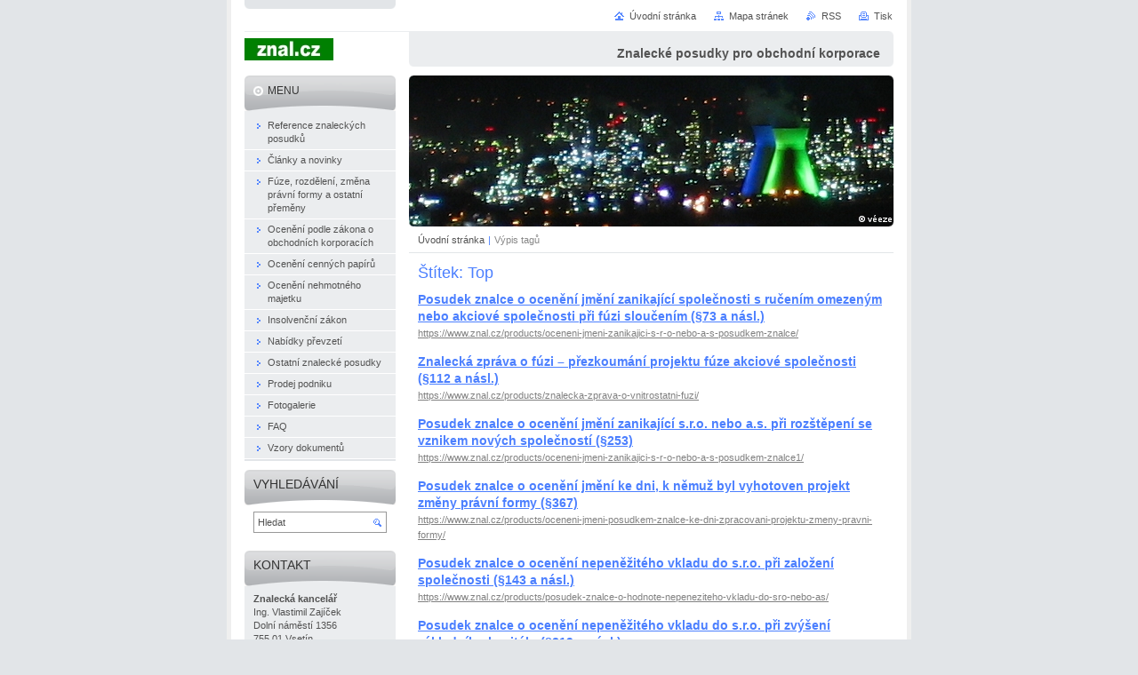

--- FILE ---
content_type: text/html; charset=UTF-8
request_url: https://www.znal.cz/tags/Top/
body_size: 8712
content:
<!--[if lte IE 9]><!DOCTYPE HTML PUBLIC "-//W3C//DTD HTML 4.01 Transitional//EN" "https://www.w3.org/TR/html4/loose.dtd"><![endif]-->
<!DOCTYPE html>

<!--[if IE]><html class="ie" lang="cs"><![endif]-->
<!--[if gt IE 9]><!--> 
<html lang="cs">
<!--<![endif]-->
<head>
	<!--[if lte IE 9]><meta http-equiv="X-UA-Compatible" content="IE=EmulateIE7"><![endif]-->
	<base href="https://www.znal.cz/">
  <meta charset="utf-8">
  <meta name="description" content="">
  <meta name="keywords" content="">
  <meta name="generator" content="Webnode">
  <meta name="apple-mobile-web-app-capable" content="yes">
  <meta name="apple-mobile-web-app-status-bar-style" content="black">
  <meta name="format-detection" content="telephone=no">
    <link rel="icon" type="image/svg+xml" href="/favicon.svg" sizes="any">  <link rel="icon" type="image/svg+xml" href="/favicon16.svg" sizes="16x16">  <link rel="icon" href="/favicon.ico"><link rel="canonical" href="https://www.znal.cz/tags/Top/">
<script type="text/javascript">(function(i,s,o,g,r,a,m){i['GoogleAnalyticsObject']=r;i[r]=i[r]||function(){
			(i[r].q=i[r].q||[]).push(arguments)},i[r].l=1*new Date();a=s.createElement(o),
			m=s.getElementsByTagName(o)[0];a.async=1;a.src=g;m.parentNode.insertBefore(a,m)
			})(window,document,'script','//www.google-analytics.com/analytics.js','ga');ga('create', 'UA-797705-6', 'auto',{"name":"wnd_header"});ga('wnd_header.set', 'dimension1', 'W1');ga('wnd_header.set', 'anonymizeIp', true);ga('wnd_header.send', 'pageview');var pageTrackerAllTrackEvent=function(category,action,opt_label,opt_value){ga('send', 'event', category, action, opt_label, opt_value)};</script>
  <link rel="alternate" type="application/rss+xml" href="https://znal.cz/rss/all.xml" title="Všechny články">
<!--[if lte IE 9]><style type="text/css">.cke_skin_webnode iframe {vertical-align: baseline !important;}</style><![endif]-->
	<title>Štítek: Top :: Znal</title>
	<meta name="robots" content="index, follow">
	<meta name="googlebot" content="index, follow">
	<script type="text/javascript" src="https://d11bh4d8fhuq47.cloudfront.net/_system/skins/v10/50000029/js/functions.js"></script>
	<link rel="stylesheet" type="text/css" href="https://d11bh4d8fhuq47.cloudfront.net/_system/skins/v10/50000029/css/style.css" media="screen,projection,handheld,tv">
	<link rel="stylesheet" type="text/css" href="https://d11bh4d8fhuq47.cloudfront.net/_system/skins/v10/50000029/css/print.css" media="print">
	<!--[if gte IE 5]>
	<link rel="stylesheet" type="text/css" href="https://d11bh4d8fhuq47.cloudfront.net/_system/skins/v10/50000029/css/style-ie.css" media="screen,projection,handheld,tv">
	<![endif]-->

				<script type="text/javascript">
				/* <![CDATA[ */
					
					if (typeof(RS_CFG) == 'undefined') RS_CFG = new Array();
					RS_CFG['staticServers'] = new Array('https://d11bh4d8fhuq47.cloudfront.net/');
					RS_CFG['skinServers'] = new Array('https://d11bh4d8fhuq47.cloudfront.net/');
					RS_CFG['filesPath'] = 'https://www.znal.cz/_files/';
					RS_CFG['filesAWSS3Path'] = 'https://882136e6f8.cbaul-cdnwnd.com/d4154a6781b5066e2c389dcdd62caab8/';
					RS_CFG['lbClose'] = 'Zavřít';
					RS_CFG['skin'] = 'default';
					if (!RS_CFG['labels']) RS_CFG['labels'] = new Array();
					RS_CFG['systemName'] = 'Webnode';
						
					RS_CFG['responsiveLayout'] = 0;
					RS_CFG['mobileDevice'] = 0;
					RS_CFG['labels']['copyPasteSource'] = 'Více zde:';
					
				/* ]]> */
				</script><style type="text/css">/* <![CDATA[ */#b61d2i4c1k5ha {position: absolute;font-size: 13px !important;font-family: "Arial", helvetica, sans-serif !important;white-space: nowrap;z-index: 2147483647;-webkit-user-select: none;-khtml-user-select: none;-moz-user-select: none;-o-user-select: none;user-select: none;}#i56i3g42t3 {position: relative;top: -14px;}* html #i56i3g42t3 { top: -11px; }#i56i3g42t3 a { text-decoration: none !important; }#i56i3g42t3 a:hover { text-decoration: underline !important; }#j0k6i089 {z-index: 2147483647;display: inline-block !important;font-size: 16px;padding: 7px 59px 9px 59px;background: transparent url(https://d11bh4d8fhuq47.cloudfront.net/img/footer/footerButtonWebnodeHover.png?ph=882136e6f8) top left no-repeat;height: 18px;cursor: pointer;}* html #j0k6i089 { height: 36px; }#j0k6i089:hover { background: url(https://d11bh4d8fhuq47.cloudfront.net/img/footer/footerButtonWebnode.png?ph=882136e6f8) top left no-repeat; }#jddbg2bg1k1jli { display: none; }#gt0osldec {z-index: 3000;text-align: left !important;position: absolute;height: 88px;font-size: 13px !important;color: #ffffff !important;font-family: "Arial", helvetica, sans-serif !important;overflow: hidden;cursor: pointer;}#gt0osldec a {color: #ffffff !important;}#c244c4j08ed6l9h {color: #36322D !important;text-decoration: none !important;font-weight: bold !important;float: right;height: 31px;position: absolute;top: 19px;right: 15px;cursor: pointer;}#je4913f23syca { float: right; padding-right: 27px; display: block; line-height: 31px; height: 31px; background: url(https://d11bh4d8fhuq47.cloudfront.net/img/footer/footerButton.png?ph=882136e6f8) top right no-repeat; white-space: nowrap; }#fdbe5hc418e9ei { position: relative; left: 1px; float: left; display: block; width: 15px; height: 31px; background: url(https://d11bh4d8fhuq47.cloudfront.net/img/footer/footerButton.png?ph=882136e6f8) top left no-repeat; }#c244c4j08ed6l9h:hover { color: #36322D !important; text-decoration: none !important; }#c244c4j08ed6l9h:hover #je4913f23syca { background: url(https://d11bh4d8fhuq47.cloudfront.net/img/footer/footerButtonHover.png?ph=882136e6f8) top right no-repeat; }#c244c4j08ed6l9h:hover #fdbe5hc418e9ei { background: url(https://d11bh4d8fhuq47.cloudfront.net/img/footer/footerButtonHover.png?ph=882136e6f8) top left no-repeat; }#d1h61bf1i3i {padding-right: 11px;padding-right: 11px;float: right;height: 60px;padding-top: 18px;background: url(https://d11bh4d8fhuq47.cloudfront.net/img/footer/footerBubble.png?ph=882136e6f8) top right no-repeat;}#hqk1in51195e8c {float: left;width: 18px;height: 78px;background: url(https://d11bh4d8fhuq47.cloudfront.net/img/footer/footerBubble.png?ph=882136e6f8) top left no-repeat;}* html #j0k6i089 { filter: progid:DXImageTransform.Microsoft.AlphaImageLoader(src='https://d11bh4d8fhuq47.cloudfront.net/img/footer/footerButtonWebnode.png?ph=882136e6f8'); background: transparent; }* html #j0k6i089:hover { filter: progid:DXImageTransform.Microsoft.AlphaImageLoader(src='https://d11bh4d8fhuq47.cloudfront.net/img/footer/footerButtonWebnodeHover.png?ph=882136e6f8'); background: transparent; }* html #d1h61bf1i3i { height: 78px; background-image: url(https://d11bh4d8fhuq47.cloudfront.net/img/footer/footerBubbleIE6.png?ph=882136e6f8);  }* html #hqk1in51195e8c { background-image: url(https://d11bh4d8fhuq47.cloudfront.net/img/footer/footerBubbleIE6.png?ph=882136e6f8);  }* html #je4913f23syca { background-image: url(https://d11bh4d8fhuq47.cloudfront.net/img/footer/footerButtonIE6.png?ph=882136e6f8); }* html #fdbe5hc418e9ei { background-image: url(https://d11bh4d8fhuq47.cloudfront.net/img/footer/footerButtonIE6.png?ph=882136e6f8); }* html #c244c4j08ed6l9h:hover #rbcGrSigTryButtonRight { background-image: url(https://d11bh4d8fhuq47.cloudfront.net/img/footer/footerButtonHoverIE6.png?ph=882136e6f8);  }* html #c244c4j08ed6l9h:hover #rbcGrSigTryButtonLeft { background-image: url(https://d11bh4d8fhuq47.cloudfront.net/img/footer/footerButtonHoverIE6.png?ph=882136e6f8);  }/* ]]> */</style><script type="text/javascript" src="https://d11bh4d8fhuq47.cloudfront.net/_system/client/js/compressed/frontend.package.1-3-108.js?ph=882136e6f8"></script><style type="text/css"></style></head>

<body>
	<!-- PAGE -->
	<div id="page">

		<div id="wrapper">

			<!-- HEADER -->
			<div id="header">
				<div id="logo"><a href="home/" class="image" title="Přejít na úvodní stránku."><span id="rbcSystemIdentifierLogo"><img src="https://882136e6f8.cbaul-cdnwnd.com/d4154a6781b5066e2c389dcdd62caab8/200000106-b770bb86bc/Logo 100x25.jpg"  width="100" height="25"  alt="Znal"></span></a></div>
				<h3 id="slogan"><span id="rbcCompanySlogan" class="rbcNoStyleSpan">Znalecké posudky pro obchodní korporace</span></h3>
			</div><!-- / id="header" -->
			<!-- / HEADER -->

			<hr class="hidden">

			<!-- MAIN ZONE -->
			<div id="main" class="floatRight">

				<!-- ILLUSTRATION -->
				<div id="illustration">
					<img src="https://882136e6f8.cbaul-cdnwnd.com/d4154a6781b5066e2c389dcdd62caab8/200000101-1f3ae20352/Titul.jpg?ph=882136e6f8" width="545" height="170" alt="">
					<span class="masque"><!-- masque --></span>
				</div><!-- / id="illustration" -->
				<!-- / ILLUSTRATION -->

				<hr class="hidden">

				<!-- NAVIGATOR -->
				<div id="pageNavigator" class="rbcContentBlock"><a class="navFirstPage" href="/home/">Úvodní stránka</a><span> | </span><span id="navCurrentPage">Výpis tagů</span><hr class="hidden"></div>				<!-- / NAVIGATOR -->

				<!-- CONTENT -->
				<div id="content">

					<!-- CENTER ZONE ~ MAIN -->
					<div id="mainZone" class="colA">

						<!-- TAGS -->						<div class="box tagSearch">							<div class="content list">								<h1><span>Štítek: Top</span></h1>										<div class="item">									<h2 class="title"><a href="https://www.znal.cz/products/oceneni-jmeni-zanikajici-s-r-o-nebo-a-s-posudkem-znalce/" rel="nofollow">Posudek znalce o ocenění jmění zanikající společnosti s ručením omezeným nebo akciové společnosti při fúzi sloučením (§73 a násl.)</a></h2>									<a class="uri" href="https://www.znal.cz/products/oceneni-jmeni-zanikajici-s-r-o-nebo-a-s-posudkem-znalce/" rel="nofollow">https://www.znal.cz/products/oceneni-jmeni-zanikajici-s-r-o-nebo-a-s-posudkem-znalce/</a>								</div><!-- / class="item" -->										<p class="hidden">&mdash;&mdash;&mdash;</p>										<div class="item">									<h2 class="title"><a href="https://www.znal.cz/products/znalecka-zprava-o-vnitrostatni-fuzi/" rel="nofollow">Znalecká zpráva o fúzi – přezkoumání projektu fúze akciové společnosti  (§112 a násl.)</a></h2>									<a class="uri" href="https://www.znal.cz/products/znalecka-zprava-o-vnitrostatni-fuzi/" rel="nofollow">https://www.znal.cz/products/znalecka-zprava-o-vnitrostatni-fuzi/</a>								</div><!-- / class="item" -->										<p class="hidden">&mdash;&mdash;&mdash;</p>										<div class="item">									<h2 class="title"><a href="https://www.znal.cz/products/oceneni-jmeni-zanikajici-s-r-o-nebo-a-s-posudkem-znalce1/" rel="nofollow">Posudek znalce o ocenění jmění zanikající s.r.o. nebo a.s. při rozštěpení se vznikem nových společností (§253)</a></h2>									<a class="uri" href="https://www.znal.cz/products/oceneni-jmeni-zanikajici-s-r-o-nebo-a-s-posudkem-znalce1/" rel="nofollow">https://www.znal.cz/products/oceneni-jmeni-zanikajici-s-r-o-nebo-a-s-posudkem-znalce1/</a>								</div><!-- / class="item" -->										<p class="hidden">&mdash;&mdash;&mdash;</p>										<div class="item">									<h2 class="title"><a href="https://www.znal.cz/products/oceneni-jmeni-posudkem-znalce-ke-dni-zpracovani-projektu-zmeny-pravni-formy/" rel="nofollow">Posudek znalce o ocenění jmění ke dni, k němuž byl vyhotoven projekt změny právní formy (§367)</a></h2>									<a class="uri" href="https://www.znal.cz/products/oceneni-jmeni-posudkem-znalce-ke-dni-zpracovani-projektu-zmeny-pravni-formy/" rel="nofollow">https://www.znal.cz/products/oceneni-jmeni-posudkem-znalce-ke-dni-zpracovani-projektu-zmeny-pravni-formy/</a>								</div><!-- / class="item" -->										<p class="hidden">&mdash;&mdash;&mdash;</p>										<div class="item">									<h2 class="title"><a href="https://www.znal.cz/products/posudek-znalce-o-hodnote-nepeneziteho-vkladu-do-sro-nebo-as/" rel="nofollow">Posudek znalce o ocenění nepeněžitého vkladu do s.r.o. při založení společnosti (§143 a násl.)</a></h2>									<a class="uri" href="https://www.znal.cz/products/posudek-znalce-o-hodnote-nepeneziteho-vkladu-do-sro-nebo-as/" rel="nofollow">https://www.znal.cz/products/posudek-znalce-o-hodnote-nepeneziteho-vkladu-do-sro-nebo-as/</a>								</div><!-- / class="item" -->										<p class="hidden">&mdash;&mdash;&mdash;</p>										<div class="item">									<h2 class="title"><a href="https://www.znal.cz/products/posudek-znalce-o-oceneni-nepeneziteho-vkladu-do-s-r-o-pri-zvyseni-zakladniho-kapitalu-%28%c2%a7219-a-nasl-%29/" rel="nofollow">Posudek znalce o ocenění nepeněžitého vkladu do s.r.o. při zvýšení základního kapitálu  (§219  a násl.)</a></h2>									<a class="uri" href="https://www.znal.cz/products/posudek-znalce-o-oceneni-nepeneziteho-vkladu-do-s-r-o-pri-zvyseni-zakladniho-kapitalu-%28%c2%a7219-a-nasl-%29/" rel="nofollow">https://www.znal.cz/products/posudek-znalce-o-oceneni-nepeneziteho-vkladu-do-s-r-o-pri-zvyseni-zakladniho-kapitalu-%28%c2%a7219-a-nasl-%29/</a>								</div><!-- / class="item" -->										<p class="hidden">&mdash;&mdash;&mdash;</p>										<div class="item">									<h2 class="title"><a href="https://www.znal.cz/products/posudek-znalce-o-oceneni-nepeneziteho-vkladu-do-a-s-pri-zalozeni-spolecnosti-%28%c2%a7251%29/" rel="nofollow">Posudek znalce o ocenění nepeněžitého vkladu do a.s. při založení společnosti (§251)</a></h2>									<a class="uri" href="https://www.znal.cz/products/posudek-znalce-o-oceneni-nepeneziteho-vkladu-do-a-s-pri-zalozeni-spolecnosti-%28%c2%a7251%29/" rel="nofollow">https://www.znal.cz/products/posudek-znalce-o-oceneni-nepeneziteho-vkladu-do-a-s-pri-zalozeni-spolecnosti-%28%c2%a7251%29/</a>								</div><!-- / class="item" -->										<p class="hidden">&mdash;&mdash;&mdash;</p>										<div class="item">									<h2 class="title"><a href="https://www.znal.cz/products/posudek-znalce-na-oceneni-majetku-podle-196a/" rel="nofollow">Posudek znalce o stanovení hodnoty nabývaného majetku podle §255</a></h2>									<a class="uri" href="https://www.znal.cz/products/posudek-znalce-na-oceneni-majetku-podle-196a/" rel="nofollow">https://www.znal.cz/products/posudek-znalce-na-oceneni-majetku-podle-196a/</a>								</div><!-- / class="item" -->										<p class="hidden">&mdash;&mdash;&mdash;</p>										<div class="item">									<h2 class="title"><a href="https://www.znal.cz/products/znalecky-posudek-o-vysi-vyporadaciho-podilu-61/" rel="nofollow">Znalecký posudek o výši vypořádacího podílu (§36)</a></h2>									<a class="uri" href="https://www.znal.cz/products/znalecky-posudek-o-vysi-vyporadaciho-podilu-61/" rel="nofollow">https://www.znal.cz/products/znalecky-posudek-o-vysi-vyporadaciho-podilu-61/</a>								</div><!-- / class="item" -->										<p class="hidden">&mdash;&mdash;&mdash;</p>										<div class="item">									<h2 class="title"><a href="https://www.znal.cz/products/znalecky-posudek-o-vysi-protiplneni-v-penezich-squeeze-out-183m/" rel="nofollow">Znalecký posudek o výši protiplnění v penězích – squeeze out (§376)</a></h2>									<a class="uri" href="https://www.znal.cz/products/znalecky-posudek-o-vysi-protiplneni-v-penezich-squeeze-out-183m/" rel="nofollow">https://www.znal.cz/products/znalecky-posudek-o-vysi-protiplneni-v-penezich-squeeze-out-183m/</a>								</div><!-- / class="item" -->										<!-- PAGING -->								<div class="pagination">									<p class="hidden">&mdash;&mdash;&mdash;</p>									
<div  class="paging">


<span  class="selected"><span class="pageText">1</span></span>
<span class="separator"><span class="separatorText">|</span></span>
<a href="https://www.znal.cz/tags/Top?taglistblock=10" rel="nofollow"><span class="pageText">2</span></a>
<a href="https://www.znal.cz/tags/Top?taglistblock=10" class="right" title="Přejít na následující stránku." rel="next nofollow"><span class="rightText">&gt;</span></a>
<a href="https://www.znal.cz/tags/Top?taglistblock=10" rel="nofollow" class="rightEnd" title="Přejít na poslední stránku."><span class="rightEndText">&gt;&gt;</span></a></div>								</div><!-- / class="pagination" -->								<!-- / PAGING -->							</div><!-- / class="content list" -->						</div><!-- / class="box tagSearch" -->						<!-- / TAGS -->						<hr class="hidden">		
					</div><!-- / id="mainZone" class="colA" -->
					<!-- / CENTER ZONE ~ MAIN -->

				</div><!-- / id="content" -->
				<!-- / CONTENT -->

			</div><!-- / id="main" class="floatRight" -->
			<!-- / MAIN ZONE -->

			<!-- SIDEBAR -->
			<div id="sidebar" class="colD floatLeft">





				<!-- MENU -->
				<div id="menu" class="box">
					<div class="content">

						<h2><span>Menu</span></h2>

		<ul class="menu">
	<li class="first"><a href="/reference/"><span>Reference znaleckých posudků</span></a></li>
	<li><a href="/clanky/"><span>Články a novinky</span></a></li>
	<li><a href="/premeny/"><span>Fúze, rozdělení, změna právní formy a ostatní přeměny</span></a></li>
	<li><a href="/oceneni-obchodni-korporace/"><span>Ocenění podle zákona o obchodních korporacích</span></a></li>
	<li><a href="/oceneni-cennych-papiru/"><span>Ocenění cenných papírů</span></a></li>
	<li><a href="/oceneni-nehmotneho-majetku/"><span>Ocenění nehmotného majetku</span></a></li>
	<li><a href="/insolvencni-zakon/"><span>Insolvenční zákon</span></a></li>
	<li><a href="/nabidky-prevzeti/"><span>Nabídky převzetí</span></a></li>
	<li><a href="/ostatni-znalecke-posudky/"><span>Ostatní znalecké posudky</span></a></li>
	<li><a href="/prodej-podniku/"><span>Prodej podniku</span></a></li>
	<li><a href="/fotogalerie/"><span>Fotogalerie</span></a></li>
	<li><a href="/faq/"><span>FAQ</span></a></li>
	<li class="last"><a href="/vzory-dokumentu/"><span>Vzory dokumentů</span></a></li>
</ul>

						</div><!-- / class="content" -->
					</div><!-- / id="menu" class="box" -->
					<!-- / MENU -->

					<hr class="hidden">


					




				<!-- SEARCH -->
				<div id="search" class="box">
					<div class="content">

						<h2><span>Vyhledávání</span></h2>

		<form action="/search/" method="get" id="fulltextSearch">

							<fieldset>
								<label for="fulltextSearchText" class="hidden">Hledat:</label>
								<input type="text" id="fulltextSearchText" name="text" value="">
								<input class="submit" type="image" src="https://d11bh4d8fhuq47.cloudfront.net/_system/skins/v10/50000029/img/button-search.png" alt="Hledat">
								<script type="text/javascript">

									var ftText = document.getElementById("fulltextSearchText");

									if ( ftText.value == "" )
										ftText.value = "Hledat";

									ftText.tabIndex = "1";

									// Doplneni udalosti onfocus a onblur na pole pro zadani vyhledavaneho textu
									ftText.onfocus	= function() { checkInputValue(this, "Hledat"); };
									ftText.onblur		= function() { checkInputValue(this, "Hledat"); };

									// Kontrola odesilaneho vyhledavaneho textu, aby se neodesilal vychozi text
									document.getElementById("fulltextSearch").onsubmit = function() { return checkFormValue("Hledat"); };

								</script>
							</fieldset>

		</form>

					</div><!-- / class="content" -->
				</div><!-- / id="search" class="box" -->
				<!-- / SEARCH -->


				<hr class="hidden">


		



						<!-- CONTACT -->
						<div class="box contact">
							<div class="content">

								<h2><span>Kontakt</span></h2>

		

								<address>
									<strong>Znalecká kancelář</strong>
									

									<br class="hidden">
									<span class="address">
Ing. Vlastimil Zajíček <br />
Dolní náměstí 1356 <br />
755 01 Vsetín
									</span>

	
									

									<br class="hidden">
									<span class="email">
										<a href="&#109;&#97;&#105;&#108;&#116;&#111;:&#122;&#97;&#106;&#105;&#99;&#101;&#107;&#64;&#103;&#104;&#46;&#99;&#122;"><span id="rbcContactEmail">&#122;&#97;&#106;&#105;&#99;&#101;&#107;&#64;&#103;&#104;&#46;&#99;&#122;</span></a>
									</span>

	
									

									<br class="hidden">
									<span class="phone">
Mob:+420 603 868 688
									</span>

	
								</address>

		

							</div><!-- / class="content" -->
						</div><!-- / class="box contact" -->
						<!-- / CONTACT -->


						<hr class="hidden">


					




						<!-- WYSIWYG -->
						<div class="box wysiwyg">
							<div class="content wsw">
								<!-- WSW -->

		

								<!-- / WSW -->
							</div><!-- / class="content wsw" -->
						</div><!-- / class="box wysiwyg" -->
						<!-- / WYSIWYG -->


						<hr class="hidden">


		

			</div><!-- / id="sidebar" class="colD floatLeft" -->
			<!-- / SIDEBAR -->

		</div><!-- / id="wrapper" -->

        <div id="topBar">
        
            <div id="languageSelect"></div>			
            
            <!-- QUICK LINKS -->
            <ul id="quick">
                <li class="homepage"><a href="home/" title="Přejít na úvodní stránku.">Úvodní stránka</a></li>
                <li class="sitemap"><a href="/sitemap/" title="Přejít na mapu stránek.">Mapa stránek</a></li>
                <li class="rss"><a href="/rss/" title="RSS kanály">RSS</a></li>
                <li class="print"><a href="javascript:window.print();" title="Vytisknout stránku">Tisk</a></li>
            </ul><!-- / id="quick" -->
            <!-- / QUICK LINKS -->
            
        </div>
        
		<hr class="hidden">

		<!-- FOOTER -->
		<div id="footer">
			<p><span id="rbcFooterText" class="rbcNoStyleSpan">Copyright © 2009 - 2018 Vlastimil Zajíček All rights reserved.</span></p>
			<p id="rubicus"><span class="rbcSignatureText"><a href="https://www.webnode.cz?utm_source=text&amp;utm_medium=footer&amp;utm_campaign=free1" rel="nofollow">Vytvořte si webové stránky zdarma!</a><a id="j0k6i089" href="https://www.webnode.cz?utm_source=button&amp;utm_medium=footer&amp;utm_campaign=free1" rel="nofollow"><span id="jddbg2bg1k1jli">Webnode</span></a></span></p>
		</div><!-- / id="footer" -->
		<!-- / FOOTER -->

	</div><!-- / id="page" -->
	<!-- / PAGE -->

	<script type="text/javascript">
		/* <![CDATA[ */

			RubicusFrontendIns.addObserver
			({

				onContentChange: function ()
				{
					RubicusFrontendIns.faqInit('faq', 'answerBlock');
				},

				onStartSlideshow: function()
				{
					$('slideshowControl').innerHTML	= 'Pozastavit prezentaci';
					$('slideshowControl').title			= 'Pozastavit automatické procházení obrázků';
					slideshowHover($('slideshowControl'), true);

					$('slideshowControl').onclick		= RubicusFrontendIns.stopSlideshow.bind(RubicusFrontendIns);
				},

				onStopSlideshow: function()
				{
					$('slideshowControl').innerHTML	= 'Spustit prezentaci';
					$('slideshowControl').title			= 'Spustit automatické procházení obrázků';
					slideshowHover($('slideshowControl'), true);

					$('slideshowControl').onclick		= RubicusFrontendIns.startSlideshow.bind(RubicusFrontendIns);
				},

				onShowImage: function()
				{
					if (RubicusFrontendIns.isSlideshowMode())
					{
						$('slideshowControl').innerHTML	= 'Pozastavit prezentaci';
						$('slideshowControl').title			= 'Pozastavit automatické procházení obrázků';
						slideshowHover($('slideshowControl'), false);

						$('slideshowControl').onclick		= RubicusFrontendIns.stopSlideshow.bind(RubicusFrontendIns);
					}
				}

			});

			RubicusFrontendIns.faqInit('faq', 'answerBlock');

			RubicusFrontendIns.addFileToPreload('https://d11bh4d8fhuq47.cloudfront.net/_system/skins/v10/50000029/img/loading.gif');
			RubicusFrontendIns.addFileToPreload('https://d11bh4d8fhuq47.cloudfront.net/_system/skins/v10/50000029/img/button-hover.png');
			RubicusFrontendIns.addFileToPreload('https://d11bh4d8fhuq47.cloudfront.net/_system/skins/v10/50000029/img/button-fulltext-hover.png');
			RubicusFrontendIns.addFileToPreload('https://d11bh4d8fhuq47.cloudfront.net/_system/skins/v10/50000029/img/slideshow-start-hover.png');
			RubicusFrontendIns.addFileToPreload('https://d11bh4d8fhuq47.cloudfront.net/_system/skins/v10/50000029/img/slideshow-pause-hover.png');

		/* ]]> */
	</script>

<div id="rbcFooterHtml"></div><div style="display: none;" id="b61d2i4c1k5ha"><span id="i56i3g42t3">&nbsp;</span></div><div id="gt0osldec" style="display: none;"><a href="https://www.webnode.cz?utm_source=window&amp;utm_medium=footer&amp;utm_campaign=free1" rel="nofollow"><div id="hqk1in51195e8c"><!-- / --></div><div id="d1h61bf1i3i"><div><strong id="b2060tg8">Vytvořte si vlastní web zdarma!</strong><br /><span id="mkecgjl5ga7">Moderní webové stránky za 5 minut</span></div><span id="c244c4j08ed6l9h"><span id="fdbe5hc418e9ei"><!-- / --></span><span id="je4913f23syca">Vyzkoušet</span></span></div></a></div><script type="text/javascript">/* <![CDATA[ */var a20cbg7eb = {sig: $('b61d2i4c1k5ha'),prefix: $('i56i3g42t3'),btn : $('j0k6i089'),win : $('gt0osldec'),winLeft : $('hqk1in51195e8c'),winLeftT : $('nsdwhe30bb'),winLeftB : $('jj6km6g14yus'),winRght : $('d1h61bf1i3i'),winRghtT : $('iek6595'),winRghtB : $('hd27036dab'),tryBtn : $('c244c4j08ed6l9h'),tryLeft : $('fdbe5hc418e9ei'),tryRght : $('je4913f23syca'),text : $('mkecgjl5ga7'),title : $('b2060tg8')};a20cbg7eb.sig.appendChild(a20cbg7eb.btn);var ei3233ei6gfi=0,i1db5d9e6=0,k3jgnmn6hd=0,gb92c0e7a,ak4e7a61g1qbl2=$$('.rbcSignatureText')[0],f2h78p8ch3q9m=false,e0697he7750s;function i25p0epksje(){if (!f2h78p8ch3q9m && pageTrackerAllTrackEvent){pageTrackerAllTrackEvent('Signature','Window show - web',a20cbg7eb.sig.getElementsByTagName('a')[0].innerHTML);f2h78p8ch3q9m=true;}a20cbg7eb.win.show();k3jgnmn6hd=a20cbg7eb.tryLeft.offsetWidth+a20cbg7eb.tryRght.offsetWidth+1;a20cbg7eb.tryBtn.style.width=parseInt(k3jgnmn6hd)+'px';a20cbg7eb.text.parentNode.style.width = '';a20cbg7eb.winRght.style.width=parseInt(20+k3jgnmn6hd+Math.max(a20cbg7eb.text.offsetWidth,a20cbg7eb.title.offsetWidth))+'px';a20cbg7eb.win.style.width=parseInt(a20cbg7eb.winLeft.offsetWidth+a20cbg7eb.winRght.offsetWidth)+'px';var wl=a20cbg7eb.sig.offsetLeft+a20cbg7eb.btn.offsetLeft+a20cbg7eb.btn.offsetWidth-a20cbg7eb.win.offsetWidth+12;if (wl<10){wl=10;}a20cbg7eb.win.style.left=parseInt(wl)+'px';a20cbg7eb.win.style.top=parseInt(i1db5d9e6-a20cbg7eb.win.offsetHeight)+'px';clearTimeout(gb92c0e7a);}function ckhnb12b9(){gb92c0e7a=setTimeout('a20cbg7eb.win.hide()',1000);}function baibhd11(){var ph = RubicusFrontendIns.photoDetailHandler.lightboxFixed?document.getElementsByTagName('body')[0].offsetHeight/2:RubicusFrontendIns.getPageSize().pageHeight;a20cbg7eb.sig.show();ei3233ei6gfi=0;i1db5d9e6=0;if (ak4e7a61g1qbl2&&ak4e7a61g1qbl2.offsetParent){var obj=ak4e7a61g1qbl2;do{ei3233ei6gfi+=obj.offsetLeft;i1db5d9e6+=obj.offsetTop;} while (obj = obj.offsetParent);}if ($('rbcFooterText')){a20cbg7eb.sig.style.color = $('rbcFooterText').getStyle('color');a20cbg7eb.sig.getElementsByTagName('a')[0].style.color = $('rbcFooterText').getStyle('color');}a20cbg7eb.sig.style.width=parseInt(a20cbg7eb.prefix.offsetWidth+a20cbg7eb.btn.offsetWidth)+'px';if (ei3233ei6gfi<0||ei3233ei6gfi>document.body.offsetWidth){ei3233ei6gfi=(document.body.offsetWidth-a20cbg7eb.sig.offsetWidth)/2;}if (ei3233ei6gfi>(document.body.offsetWidth*0.55)){a20cbg7eb.sig.style.left=parseInt(ei3233ei6gfi+(ak4e7a61g1qbl2?ak4e7a61g1qbl2.offsetWidth:0)-a20cbg7eb.sig.offsetWidth)+'px';}else{a20cbg7eb.sig.style.left=parseInt(ei3233ei6gfi)+'px';}if (i1db5d9e6<=0 || RubicusFrontendIns.photoDetailHandler.lightboxFixed){i1db5d9e6=ph-5-a20cbg7eb.sig.offsetHeight;}a20cbg7eb.sig.style.top=parseInt(i1db5d9e6-5)+'px';}function e6eehr46235(){if (e0697he7750s){clearTimeout(e0697he7750s);}e0697he7750s = setTimeout('baibhd11()', 10);}Event.observe(window,'load',function(){if (a20cbg7eb.win&&a20cbg7eb.btn){if (ak4e7a61g1qbl2){if (ak4e7a61g1qbl2.getElementsByTagName("a").length > 0){a20cbg7eb.prefix.innerHTML = ak4e7a61g1qbl2.innerHTML + '&nbsp;';}else{a20cbg7eb.prefix.innerHTML = '<a href="https://www.webnode.cz?utm_source=text&amp;utm_medium=footer&amp;utm_content=cz-web-0&amp;utm_campaign=signature" rel="nofollow">'+ak4e7a61g1qbl2.innerHTML + '</a>&nbsp;';}ak4e7a61g1qbl2.style.visibility='hidden';}else{if (pageTrackerAllTrackEvent){pageTrackerAllTrackEvent('Signature','Missing rbcSignatureText','www.znal.cz');}}baibhd11();setTimeout(baibhd11, 500);setTimeout(baibhd11, 1000);setTimeout(baibhd11, 5000);Event.observe(a20cbg7eb.btn,'mouseover',i25p0epksje);Event.observe(a20cbg7eb.win,'mouseover',i25p0epksje);Event.observe(a20cbg7eb.btn,'mouseout',ckhnb12b9);Event.observe(a20cbg7eb.win,'mouseout',ckhnb12b9);Event.observe(a20cbg7eb.win,'click',function(){if (pageTrackerAllTrackEvent){pageTrackerAllTrackEvent('Signature','Window click - web','Vytvořte si vlastní web zdarma!',0);}document/*h8aa817330*/.location.href='https://www.webnode.cz?utm_source=window&utm_medium=footer&utm_content=cz-web-0&utm_campaign=signature';});Event.observe(window, 'resize', e6eehr46235);Event.observe(document.body, 'resize', e6eehr46235);RubicusFrontendIns.addObserver({onResize: e6eehr46235});RubicusFrontendIns.addObserver({onContentChange: e6eehr46235});RubicusFrontendIns.addObserver({onLightboxUpdate: baibhd11});Event.observe(a20cbg7eb.btn, 'click', function(){if (pageTrackerAllTrackEvent){pageTrackerAllTrackEvent('Signature','Button click - web',a20cbg7eb.sig.getElementsByTagName('a')[0].innerHTML);}});Event.observe(a20cbg7eb.tryBtn, 'click', function(){if (pageTrackerAllTrackEvent){pageTrackerAllTrackEvent('Signature','Try Button click - web','Vytvořte si vlastní web zdarma!',0);}});}});RubicusFrontendIns.addFileToPreload('https://d11bh4d8fhuq47.cloudfront.net/img/footer/footerButtonWebnode.png?ph=882136e6f8');RubicusFrontendIns.addFileToPreload('https://d11bh4d8fhuq47.cloudfront.net/img/footer/footerButton.png?ph=882136e6f8');RubicusFrontendIns.addFileToPreload('https://d11bh4d8fhuq47.cloudfront.net/img/footer/footerButtonHover.png?ph=882136e6f8');RubicusFrontendIns.addFileToPreload('https://d11bh4d8fhuq47.cloudfront.net/img/footer/footerBubble.png?ph=882136e6f8');if (Prototype.Browser.IE){RubicusFrontendIns.addFileToPreload('https://d11bh4d8fhuq47.cloudfront.net/img/footer/footerBubbleIE6.png?ph=882136e6f8');RubicusFrontendIns.addFileToPreload('https://d11bh4d8fhuq47.cloudfront.net/img/footer/footerButtonHoverIE6.png?ph=882136e6f8');}RubicusFrontendIns.copyLink = 'https://www.webnode.cz';RS_CFG['labels']['copyPasteBackLink'] = 'Vytvořte si vlastní stránky zdarma:';/* ]]> */</script><script type="text/javascript">var keenTrackerCmsTrackEvent=function(id){if(typeof _jsTracker=="undefined" || !_jsTracker){return false;};try{var name=_keenEvents[id];var keenEvent={user:{u:_keenData.u,p:_keenData.p,lc:_keenData.lc,t:_keenData.t},action:{identifier:id,name:name,category:'cms',platform:'WND1',version:'2.1.157'},browser:{url:location.href,ua:navigator.userAgent,referer_url:document.referrer,resolution:screen.width+'x'+screen.height,ip:'3.16.150.125'}};_jsTracker.jsonpSubmit('PROD',keenEvent,function(err,res){});}catch(err){console.log(err)};};</script></body>
</html>


--- FILE ---
content_type: text/css
request_url: https://d11bh4d8fhuq47.cloudfront.net/_system/skins/v10/50000029/css/style.css
body_size: 5980
content:
html, body, h1, h2, h3, h4, p, ul, ol, li, blockquote, table, dl, dt, dd, hr {
	margin: 0;
	padding: 0;
}
h1, h2, h3, h4, p, ul, ol, li, blockquote, table, dl, dt, dd, hr {
	border: 0;
}
body, input, button, select, textarea {
	font-family: Tahoma, Verdana, Arial, sans-serif;
}
html {
	height: 100%;
}
body {
	height: 100%;
	margin: 0;
	padding: 0;
	text-align: center;
	line-height: 1.4;
	font-size: 0.8em;
	color: #535353;
	background: #e2e5e8 url("../img/body.png") repeat   center top;
}
h1 {
	margin-bottom: 8px;
	font-size: 140%;
	font-weight: normal;
	color: #4b7fff;
}
h2 {
	margin-bottom: 8px;
	font-size: 140%;
	font-weight: normal;
	color: #4b7fff;
}
h3 {
	margin-bottom: 4px;
	font-size: 110%;
	color: #ff6600;
}
h4 {
	margin-bottom: 4px;
	font-size: 105%;
	color: #333333;
}
h5 {
	margin-bottom: 4px;
	font-size: 100%;
	color: #666666;
}
p {
	margin-bottom: 1em;
}
ul {
	margin-bottom: 1em;
}
ul ul {
	margin: 0;
}
ul li {
	margin-left: 20px;
	padding-left: 15px;
	list-style: none;
	background: url("../img/li.png") no-repeat left 7px;
}
ol {
	margin-bottom: 1em;
}
ol ol {
	margin: 0;
}
ol li {
	margin-left: 20px;
}
blockquote {
	margin-bottom: 1em;
	padding: 0.5em 1em;
	background: #f8f8fa;
	border: 1px solid #c8cbcf;
}
table {
	margin-bottom: 1em;
	font-size: 85%;
	border-collapse: collapse;
}
table.modernTable td {
	padding: 5px 15px;
	border-width: 1px 0;
	border-style: solid;
	border-color: #c8cbcf;
}
table.modernTable thead td {
	background: #f8f8fa;
}
dl {
	margin-bottom: 1em;
}
dt {
}
dd {
	margin-left: 30px;
}
a, a:visited {
	color: #4b7fff;
}
a:hover, a:active, a:focus {
	color: #ff6600;
}
hr {
	height: 0;
	margin-bottom: 1em;
	background: 0;
	border-width: 0 1px 1px 1px;
	border-style: solid;
	border-color: #c8cbcf;
}
div.fulltext form, div.contact form, div.discussion form, .privateAccessForm form {
	margin: 1em 0;
	padding: 7px 5px 15px 5px;
	overflow: hidden;
	background: #ffffff;
	border: 1px solid #c8cbcf;
}
div.fulltext fieldset, div.contact fieldset, div.discussion fieldset, .privateAccessForm fieldset {
	margin: 0;
	padding: 0;
	overflow: hidden;
	border: 0;
}
div.fulltext label, div.contact label, div.discussion label, .privateAccessForm label {
	clear: both;
	display: block;
	margin: 3px 0;
	padding: 1px 10px 4px 10px;
}
div.colA div.contact label, div.colA div.discussion label, div.colB div.contact label, div.colB div.discussion label, .privateAccessForm label {
	padding-top: 4px;
}
label:after {
	content: '.';
	clear: both;
	display: block;
	height: 0;
	visibility: hidden;
}
label.wrong {
	background: #ffe5e5;
}
div.colA label span, div.colB label span {
	float: left;
}
div.colA label span {
	width: 174px;
}
div.colB label span {
	width: 100px;
}
div.fulltext input, div.contact input, div.discussion input, select, textarea, .privateAccessForm input {
	font-size: 100%;
	border: 1px solid #999999;
}
label.wrong input, label.wrong textarea {
	border-color: #ff6e6e;
}
div.fulltext input, div.contact input, div.discussion input, .privateAccessForm input {
	padding-left: 2px;
}
select {
}
textarea {
	display: block;
	height: 100px;
	overflow: auto;
}
div.fulltext input, div.contact input, div.discussion input, textarea, .privateAccessForm input {
	margin: 2px 0 0 0;
}
div.colA div.contact input, div.colA div.discussion input, div.colA textarea, div.colB div.fulltext input, div.colB div.contact input, div.colB div.discussion input, div.colB textarea, .privateAccessForm input {
	float: right;
	margin: 0 0 0 5px;
}
div.colA div.contact input, div.colA div.discussion input, .privateAccessForm input {
	width: 300px;
}
div.colA textarea {
	width: 300px;
}
div.colB div.contact input, div.colB div.discussion input {
	width: 196px;
}
div.colB textarea {
	width: 197px;
}
div.colC div.fulltext input, div.colC div.contact input, div.colC div.discussion input {
	width: 208px;
}
div.colC textarea {
	width: 209px;
}
div.colD div.fulltext input, div.colD div.contact input, div.colD div.discussion input {
	width: 133px;
}
div.colD textarea {
	width: 134px;
}
button {
	padding: 4px 10px;
	font-weight: bold;
	color: #4b7fff;
	background: 0;
	border: 0;
	cursor: pointer;
}
div.button {
	float: right;
	margin: 3px 10px 0 0;
	background: #ffe8d9 url("../img/button.png") no-repeat left top;
}
div.button:hover {
	background-color: #ffd3b9;
	background-image: url("../img/button-hover.png");
}
div.button div {
	float: left;
	background-image: url("../img/button.png");
	background-repeat: no-repeat;
}
div.button:hover div {
	background-image: url("../img/button-hover.png");
}
div.button div.rightTop {
	background-position: right top;
}
div.button div.leftBottom {
	background-position: left bottom;
}
div.button div.rightBottom {
	background-position: right bottom;
}
.formError {
	margin: 0 10px 10px 10px;
}
.cleaner {
	clear: both;
	display: block;
	visibility: hidden;
	height: 0;
	line-height: 0;
}
.hidden {
	display: none;
}
.notFound {
	text-align: left;
}
div#page {
	position: relative;
	width: 760px;
	min-height: 100%;
	margin: 0 auto;
	background: #ffffff url("../img/page.png") no-repeat 15px top;
	border-width: 0 5px;
	border-style: solid;
	border-color: #efefef;
}
div#wrapper {
	width: 730px;
	margin: 0 auto;
	padding: 2.73em 0 4.31em 0;
	text-align: left;
}
div#wrapper:after {
	content: '.';
	clear: both;
	display: block;
	height: 0;
	visibility: hidden;
}
div#header {
	height: 2.65em;
	margin: 0 auto 10px auto;
	padding: 6px 0 0 0;
	overflow: hidden;
	background: url("../img/header.png") no-repeat left top;
}
div#header #logo {
	float: left;
	width: 170px;
	padding-top: 2px;
	overflow: hidden;
	line-height: normal;
	font-size: 170%;
	color: #4d4e4f;
}
div#header #logo a, div#header #logo .image {
	float: left;
	text-decoration: none;
	color: #4d4e4f;
}
div#header #logo img {
	margin: 0;
	border: 0;
}
div#header h3#slogan {
	float: right;
	width: 545px;
	height: 100%;
	text-align: right;
	color: #535353;
	background: #ebedef url("../img/slogan.png") no-repeat left bottom;
}
div#header h3#slogan span#rbcCompanySlogan {
	display: block;
	width: 515px;
	height: 100%;
	overflow: hidden;
	margin: 0 15px 0 auto;
	line-height: 2.8em;
	text-align: right !important;
}
div#illustration {
	position: relative;
	width: 545px;
	height: 170px;
	overflow: hidden;
}
div#illustration img {
	display: block;
	margin: 0;
	border: 0;
}
div#illustration span.masque {
	position: absolute;
	left: 0;
	top: 0;
	display: block;
	width: 545px;
	height: 170px;
	background: url("../img/masque.png") no-repeat left top;
}
div#pageNavigator {
	margin-top: 6px;
	padding: 0 10px 4px 10px;
	overflow: hidden;
	font-size: 85%;
	line-height: 1.75em;
	border-bottom: 1px solid #e2e5e8;
}
div#pageNavigator a, div#pageNavigator a:visited {
	text-decoration: none;
	color: #535353;
}
div#pageNavigator a:hover, div#pageNavigator a:active, div#pageNavigator a:focus {
	text-decoration: underline;
	color: #ff6600;
}
div#pageNavigator span {
	margin: 0 1px;
	color: #4b80ff;
}
div#pageNavigator span#navCurrentPage {
	margin: 0;
	color: #878787;
}
div#menu {
	border-bottom: 2px solid #e2e5e8;
}
div#menu div.content {
	margin: 0;
	background: #ebedef;
}
div#menu h2 {
	margin: 0 0 5px 0;
	padding-top: 10px;
	font-size: 110%;
	line-height: normal;
	text-transform: uppercase;
	background: #b4b6b9 url("../img/menu.png") no-repeat 0 top;
}
div#menu h2 span {
	display: block;
	padding: 0 10px 16px 26px;
	color: #333333;
	background: url("../img/menu.png") no-repeat -170px bottom;
}
div#menu ul {
	margin: 0;
}
div#menu ul li {
	margin: 0;
	padding: 0;
	background: #ebedef;
}
div#menu ul li.selected {
	font-weight: bold;
	background: #b0b3b5;
}
div#menu ul li a, div#menu ul li a:visited {
	display: block;
	padding: 0 10px 0 26px;
	text-decoration: none;
	color: #535353;
	border-bottom: 1px solid #ffffff;
	background: url("../img/menu.png") no-repeat -340px top;
	cursor: pointer;
}
div#menu ul li a:hover, div#menu ul li a:active, div#menu ul li a:focus {
	color: #ffffff;
	background-color: #5788ff;
	background-position: -510px top;
}
div#menu ul li.selected a, div#menu ul li.selected a:visited {
	color: #ffffff;
	background-position: -680px top;
}
div#menu ul li.selected a:hover, div#menu ul li.selected a:active, div#menu ul li.selected a:focus {
	background-position: -850px top;
}
div#menu ul li a span {
	display: block;
	width: 100%;
	padding: 4px 0 4px 0;
	overflow: hidden;
}
div#menu li.activeSelected a span {
	font-weight: bold;
	color: #4b7fff;
}
div#menu li.activeSelected a:hover span, div#menu li.activeSelected a:focus span, div#menu li.activeSelected a:active span {
	color: #ffffff;
}
div#menu ul li.selected ul {
	font-weight: normal;
	background: #c9cccf;
}
div#menu ul li.selected li {
	background: none;
}
div#menu ul li.selected li a, div#menu ul li.selected li a:visited {
	padding-left: 35px;
	font-size: 100%;
	color: #535353;
	background-image: none;
}
div#menu ul li.selected li a:hover, div#menu ul li.selected li a:active, div#menu ul li.selected li a:focus {
	color: #ffffff;
}
div#menu ul li.activeSelected li a span {
	font-weight: normal;
	color: #535353;
}
div#menu ul li.activeSelected li a:hover span, div#menu ul li.activeSelected li a:focus span, div#menu ul li.activeSelected li a:active span {
	color: #ffffff;
}
div#menu ul li.selected li.selected li a {
	padding-left: 44px;
}
div#container {
	width: 545px;
	float: right;
}
div#main {
	clear: both;
	width: 545px;
}
div#content {
	width: 100%;
	margin-top: 10px;
}
div#sidebar {
	float: left;
	width: 170px;
}
div.colA, div.colB, div.colC, div.colD {
	overflow: hidden;
}
div.colA {
	clear: both;
	width: 545px;
}
div.colB {
	width: 360px;
}
div.colC {
	width: 265px;
}
div.colD {
	width: 170px;
	line-height: 1.38;
	font-size: 85%;
}
div.floatLeft {
	float: left;
}
div.floatRight {
	float: right;
}
#topBar
{
	position: absolute;
	right: 16px;
	top: 0;
	width: 560px;
	height: 3.1em;
	margin: 0;
	overflow: hidden;
	line-height: 3.0em;
	text-align: right;
	font-size: 85%;
}
	#topBar ul#quick {
		float: right;
	}
	#topBar ul#quick li {
		/*display: inline;
		margin-left: 27px;*/
		float: left;
		padding: 2px 0;
		background: 0;
	}
	#topBar ul#quick li.homepage a {
	background-image: url("../img/homepage.png");
	}
	#topBar ul#quick li.sitemap a {
		background-image: url("../img/sitemap.png");
	}
	#topBar ul#quick li.rss a {
		background-image: url("../img/rss.png");
	}
	#topBar ul#quick li.print a {
		background-image: url("../img/print.png");
	}
	#topBar ul#quick li a, ul#quick li a:visited {
		padding-left: 17px;
		text-decoration: none;
		color: #535353;
		background-repeat: no-repeat;
		background-position: left 40%;
	}
	#topBar ul#quick li a:hover, ul#quick li a:active, ul#quick li a:focus {
		text-decoration: underline;
		color: #ff6600;
	}

div#search {
	border: 0;
}
div#search h2 {
}
div#search form {
	margin: 0;
	padding: 0;
	background: 0;
	border: 0;
}
div#search form fieldset {
	margin: 0;
	padding: 0 0 0 4px;
	border: 1px solid #999999;
}
div#search form fieldset:after {
	content: '.';
	clear: both;
	display: block;
	height: 0;
	visibility: hidden;
}
div#search input {
	width: 121px;
	vertical-align: middle;
	margin: 3px 0;
	padding-left: 0;
	font-size: 100%;
	color: #535353;
	border: 0;
}
div#search input.submit {
	width: 16px;
	height: 16px;
}
div#footer {
	position: absolute;
	left: 15px;
	bottom: 14px;
	width: 700px;
	height: 3.03em;
	padding: 0 15px;
	overflow: hidden;
	line-height: 3em;
	text-align: left;
	border-width: 1px 0;
	border-style: solid;
	border-color: #e2e5e8;
}
div#footer p {
	float: left;
	width: 60%;
	margin: 0;
}
div#footer p#rubicus {
	float: right;
	width: 38%;
	text-align: right;
}
div.box {
	margin-bottom: 10px;
	overflow: hidden;
}
div.box div.content {
	margin: 0 10px 10px 10px;
}
div.colD div.box {
	border-bottom: 2px solid #e2e5e8;
}
div.colD div.box h2 {
	margin: 0 -10px 7px -10px;
	padding-top: 7px;
	font-size: 128%;
	background: #b4b6b9 url("../img/sidebar-heading.png") no-repeat 0 top;
}
div.colD div.box h2 span {
	display: block;
	padding: 0 10px 14px 10px;
	text-transform: uppercase;
	color: #333333;
	background: url("../img/sidebar-heading.png") no-repeat -170px bottom;
}
div.colD div.box div.wsw h1, div.colD div.box div.wsw h2 {
	margin: 0 0 8px 0;
	padding: 0;
	font-weight: bold;
	background: 0;
}
div.colD div.wysiwyg div.wsw h1, div.colD div.wysiwyg div.wsw h2 {
	height: 1.80em;
	line-height: 2em;
	margin: 0 -10px;
	padding: 2px 10px 14px 10px;
	overflow: hidden;
	font-size: 128%;
	font-weight: normal;
	text-transform: uppercase;
	color: #333333;
	background: url("../img/sidebar-heading.png") no-repeat -680px top;
}
div.item {
	margin-bottom: 15px;
	overflow: hidden;
}
div.item .title {
	margin: 0;
	overflow: hidden;
	font-size: 110%;
	font-weight: bold;
	color: #4b7fff;
}
div.pagination {
	margin-top: 15px;
	text-align: left;
	font-size: 95%;
	border-bottom: 1px solid #c8cbcf;
}
div.colD div.pagination {
	font-size: 100%;
}
div.pagination p.info {
	margin: 0;
	padding: 5px 9px 3px 9px;
	background: #ffffff;
}
div.pagination div.paging {
	padding: 0 9px 2px 9px;
	line-height: 1.75em;
	background: #ffffff;
}
div.pagination div.paging:after {
	content: '.';
	clear: both;
	display: block;
	height: 0;
	visibility: hidden;
}
div.pagination span.selected {
	float: left;
	margin: 0 4px;
	font-weight: bold;
}
div.pagination a, div.pagination a:visited {
	float: left;
	margin: 0 4px;
	text-decoration: none;
}
div.pagination a:hover, div.pagination a:active, div.pagination a:focus {
	text-decoration: underline;
}
div.pagination a.leftEnd, div.pagination a.left, div.pagination a.right, div.pagination a.rightEnd {
	width: 10px;
	height: 1.75em;
	margin: 0;
	text-decoration: none;
	background-image: url("../img/paging.png");
	background-repeat: no-repeat;
}
div.pagination a.left {
	margin: 0 7px 0 3px;
}
div.pagination a.right {
	margin: 0 3px 0 7px;
}
div.pagination a.leftEnd, div.pagination a.leftEnd:visited {
	background-position: 0 55%;
}
div.pagination a:hover.leftEnd, div.pagination a:active.leftEnd, div.pagination a:focus.leftEnd {
	background-position: -10px 55%;
}
div.pagination a.left, div.pagination a.left:visited {
	background-position: -20px 55%;
}
div.pagination a:hover.left, div.pagination a:active.left, div.pagination a:focus.left {
	background-position: -30px 55%;
}
div.pagination a.right, div.pagination a.right:visited {
	background-position: -40px 55%;
}
div.pagination a:hover.right, div.pagination a:active.right, div.pagination a:focus.right {
	background-position: -50px 55%;
}
div.pagination a.rightEnd, div.pagination a.rightEnd:visited {
	background-position: -60px 55%;
}
div.pagination a:hover.rightEnd, div.pagination a:active.rightEnd, div.pagination a:focus.rightEnd {
	background-position: -70px 55%;
}
div.pagination a.leftEnd span, div.pagination a.left span, div.pagination a.right span, div.pagination a.rightEnd span, div.pagination span.separator span {
	display: none;
}
a.back, a.back:visited {
	padding-left: 17px;
	background: url("../img/back.png") no-repeat left 60%;
}
a.archive, a.archive:visited, a.newPost, a.newPost:visited, a.reply, a.reply:visited {
	padding-right: 17px;
	background: url("../img/more.png") no-repeat right 60%;
}
div.rbcBookmarks {
	margin: 15px 0;
	text-align: left;
}
div.rbcTags {
	margin: 15px 0;
	padding: 5px 0 7px 0;
	text-align: left;
	border-top: 1px solid #c8cbcf;
	border-bottom: 1px solid #c8cbcf;
}
div.rbcTags h4 {
	display: inline;
	margin: 0 5px 0 0;
	font-size: 100%;
	color: #535353;
}
div.rbcTags p.tags {
	display: inline;
}
div.tagCloud ol.tags {
	text-align: center;
}
div.tagCloud ol.tags li {
	display: inline;
	margin: 0 0.5em;
	list-style: none;
}
div.tagSearch {
}
div.tagSearch a.uri, div.tagSearch a:visited.uri {
	font-size: 85%;
	color: #808080;
}
div.tagSearch a:hover.uri, div.tagSearch a:active.uri, div.tagSearch a:focus.uri {
	color: #ffaa00;
}
div.rss {
}
div.rss a.uri, div.rss a:visited.uri {
	font-size: 85%;
	color: #808080;
}
div.rss a:hover.uri, div.rss a:active.uri, div.rss a:focus.uri {
	color: #ff6600;
}
div.fulltext form {
	padding: 15px;
	background: #eeeff1;
}
div.fulltext label {
	margin: 0;
	padding: 0;
}
div.colA div.fulltext label {
	clear: none;
	float: left;
	margin-right: 20px;
	line-height: 1.87em;
}
div.colA div.fulltext label span {
	float: none;
}
div.colA div.fulltext input, div.colA div.fulltext select {
	float: none;
	width: 78px;
	margin: 0 0 0 5px;
}
div.colA div.fulltext input {
	width: 93px;
}
div.colB div.fulltext input, div.colB div.fulltext select {
	float: right;
	width: 172px;
	margin-bottom: 11px;
}
div.colB div.fulltext input {
	width: 168px;
}
div.colC div.fulltext input, div.colC div.fulltext select {
	display: block;
	margin: 2px 0 11px 0;
}
div.colC div.fulltext select {
	width: 212px;
}
div.fulltext div.button {
	margin: 0;
	background-image: url("../img/button-fulltext.png");
}
div.fulltext div.button:hover {
	background-image: url("../img/button-fulltext-hover.png");
}
div.fulltext div.button div {
	background-image: url("../img/button-fulltext.png");
}
div.fulltext div.button:hover div {
	background-image: url("../img/button-fulltext-hover.png");
}
div.colB div.fulltext div.button {
	clear: both;
}
div.fulltext div.item {
	margin: 10px;
}
div.fulltext a.uri, div.fulltext a:visited.uri {
	font-size: 85%;
	color: #808080;
}
div.fulltext a:hover.uri, div.fulltext a:active.uri, div.fulltext a:focus.uri {
	color: #ff6600;
}
div.fulltext p.size {
	margin: 0;
	font-size: 85%;
	font-style: italic;
}
div.contact {
}
div.colD div.contact div.content {
	margin: 0 0 1px 0;
	padding: 0 10px 10px 10px;
	color: #535353;
	background: #ebedef;
}
div.colD div.contact div.content h2 {
	background: #b4b6b9 url("../img/sidebar-heading.png") no-repeat -340px top;
}
div.colD div.contact div.content h2 span {
	background: url("../img/sidebar-heading.png") no-repeat -510px bottom;
}
div.contact address {
	overflow: hidden;
	font-style: normal;
}
div.contact address span {
	display: block;
}
div.contact address span.address {
	margin-bottom: 1em;
}
div.sitemap {
}
div.sitemap ul {
	overflow: hidden;
}
div.sitemap li {
	margin: 7px 0 0 0;
	padding-left: 16px;
	font-weight: bold;
	background: url("../img/more-sitemap.png") no-repeat left 5px;
}
div.sitemap li a, div.sitemap li a:visited {
	font-size: 95%;
	color: #4b7fff;
}
div.sitemap li a:hover, div.sitemap li a:active, div.sitemap li a:focus {
	color: #ff6600;
}
div.sitemap li li {
	margin-left: 15px;
	font-weight: normal;
}
div.wsw {
}
div.wsw img {
	margin: 0.5em;
	border: 1px solid #e2e5e8;
}
div.wsw a img, div.wsw a:visited img {
	border-color: #e2e5e8;
}
div.wsw a:hover img, div.wsw a:focus img, div.wsw a:active img {
	border-color: #ff6600;
}
div.articles {
}
div.articles ins {
	text-decoration: none;
	font-size: 85%;
	color: #666666;
}
div.articles .detail .wsw {
	margin-top: 10px;
}
div.faq {
}
div.faq .title {
	position: relative;
	margin-bottom: 3px;
	padding-left: 20px;
	text-decoration: underline;
	cursor: pointer;
}
div.faq .title span {
	position: absolute;
	top: 4px;
	left: 0;
	display: block;
	width: 13px;
	height: 13px;
}
div.faq .viewAnswer span {
	background: url("../img/faq.png") no-repeat left 0;
}
div.faq .hideAnswer span {
	background: url("../img/faq.png") no-repeat left -13px;
}
div.colD div.faq .title span {
	top: 3px;
}
div.faq div.wsw {
	margin-left: 20px;
}
div.photogallery {
	text-align: center;
}
div.photogallery div.list h2, div.photogallery div.detail h1 {
	text-align: left;
}
.photo {
	padding: 2px;
	overflow: hidden;
	font-size: 85%;
	border: 1px solid #e2e5e8;
}
div.colD div.photogallery .photo {
	font-size: 100%;
}
div.photogallery .photo span.image {
	position: relative;
	display: block;
	margin: 0 auto;
}
div.photogallery .photo span.image img {
	margin: 0;
	border: 0;
}
div.colA div.photogallery a.photo span.image img, div.colB div.photogallery div.small a.photo span.image img, div.photogallery div.detail div.photo span.image img {
	position: absolute;
	top: 0;
	bottom: 0;
	left: 0;
	right: 0;
	margin: auto;
}
a.photo, a:visited.photo {
	float: left;
	text-decoration: none;
	color: #666666;
	cursor: pointer;
}
div.photogallery a:hover.photo, div.photogallery a:active.photodiv.photogallery a:focus.photo {
	color: #ff6600;
	border-color: #ff6600;
}
div.photogallery div.large a.photo {
	width: 200px;
}
div.photogallery div.small a.photo {
	width: 118px;
}
div.colD div.photogallery div.large a.photo {
	width: 144px;
}
div.colA div.photogallery div.large a.photo {
	margin: 7px 28px;
}
div.colB div.photogallery div.large a.photo {
	margin: 7px 67px;
}
div.colC div.photogallery div.large a.photo {
	margin: 7px 20px;
}
div.colD div.photogallery div.large a.photo {
	margin: 7px 0px;
}
div.colA div.photogallery div.small a.photo {
	margin: 7px 25px;
}
div.colB div.photogallery div.small a.photo {
	margin: 7px 21px;
}
div.colC div.photogallery div.small a.photo {
	margin: 7px 61px;
}
div.colD div.photogallery div.small a.photo {
	margin: 7px 13px;
}
div.photogallery div.large a.photo span.image {
	width: 200px;
}
div.colA div.photogallery div.large a.photo span.image {
	height: 200px;
}
div.photogallery div.small a.photo span.image {
	width: 118px;
}
div.colA div.photogallery div.small a.photo span.image, div.colB div.photogallery div.small a.photo span.image {
	height: 118px;
}
div.colD div.photogallery div.large a.photo span.image {
	width: 144px;
	overflow: hidden;
}
div.photogallery a.photo span.name {
	display: block;
	margin: 10px 0;
	overflow: hidden;
}
div.photogallery p.cleaner {
	clear: both;
	display: block;
	height: 0;
	margin: 0;
	line-height: 0;
	overflow: hidden;
	visibility: hidden;
}
.photogallery p.hidden span {
	display: none;
}
div.photogallery div.photo {
	width: 240px;
	margin: 0 auto;
	text-align: left;
}
div.colA div.photogallery div.detail div.photo {
	width: 490px;
}
div.photogallery div.detail div.photo span.image {
	width: 240px;
	height: 240px;
}
div.colA div.photogallery div.detail div.photo span.image {
	width: 490px;
	height: 490px;
}
div.photogallery span.pagination {
	float: right;
	margin-top: 5px;
}
div.photogallery span.pagination a, div.photogallery span.pagination span {
	position: relative;
	float: left;
	text-decoration: none;
	cursor: pointer;
}
div.photogallery span.pagination span.prev, div.photogallery span.pagination span.next {
	width: 34px;
}
div.photogallery span.pagination span.prev {
	margin-right: 10px;
}
div.photogallery span.pagination a, div.photogallery span.pagination a:visited {
	padding: 4px 6px 4px 17px;
	font-weight: bold;
	color: #1449c8;
	background: #eff3ff;
	border: 1px solid #d7e2ff;
}
div.photogallery span.pagination a:hover, div.photogallery span.pagination a:active, div.photogallery span.pagination a:focus {
	color: #843500;
	background: #ffa060;
	border-color: #ffa060;
}
div.photogallery span.pagination span.prev a {
	padding: 4px 17px 4px 6px;
}
div.photogallery span.pagination span a span {
	position: absolute;
	top: 0;
	left: 0;
	display: block;
	width: 100%;
	height: 100%;
}
div.photogallery span.pagination span.prev a span {
	background: url("../img/prev.png") no-repeat -233px center;
}
div.photogallery span.pagination span.prev a:hover span {
	background-position: -733px center;
}
div.photogallery span.pagination span.next a span {
	background: url("../img/next.png") no-repeat -234px center;
}
div.photogallery span.pagination span.next a:hover span {
	background-position: -734px center;
}
div.photogallery span.pagination a#slideshowControl, div.photogallery span.pagination a:visited#slideshowControl {
	display: none;
	margin-right: 10px;
	padding: 4px 30px 4px 12px;
	font-weight: normal;
	color: #5788ff;
	background: #ffffff url("../img/slideshow-start.png") no-repeat right center;
	border: 1px solid #5788ff;
}
div#page div.photogallery span.pagination a.enableControl {
	display: block;
}
div#page div.photogallery span.pagination a.hoverButton {
	color: #843500;
	background-color: #ffa060;
	background-image: url("../img/slideshow-start-hover.png");
	border-color: #ffa060;
}
div#page div.photogallery span.pagination a.slideshowRunning {
	background-image: url("../img/slideshow-pause.png") !important;
}
div#page div.photogallery span.pagination a.slideshowRunningHover {
	background-image: url("../img/slideshow-pause-hover.png") !important;
}
div.photogallery a.back, div.photogallery a.back:visited {
	float: left;
	margin-top: 10px;
	background-image: url("../img/back-photo.png");
}
div.products {
}
div.products div.product {
	padding: 5px;
	background: #ffffff;
	border-bottom: 1px solid #e2e5e8;
}
div.colA div.products div.list div.withImage .title, div.colA div.products div.list div.withImage .wsw {
	float: right;
	width: 385px;
}
div.colB div.products div.list div.withImage .title, div.colB div.products div.list div.withImage .wsw {
	float: right;
	width: 200px;
}
div.products span.image {
	display: block;
	margin: 5px 0;
	text-align: center;
}
div.colA div.products div.list div.product span.image, div.colB div.products div.list div.product span.image {
	float: left;
	width: 118px;
	margin: 0;
}
div.products span.image a img, div.products span.image a:visited img {
	margin: 0;
	border: 1px solid #e2e5e8;
}
div.products span.image a:hover img, div.products span.image a:focus img, div.products span.image a:active img {
	border-color: #ff6600;
}
div.poll {
}
div.poll h3 {
	margin-bottom: 18px;
	overflow: hidden;
	font-size: 100%;
	color: #535353;
}
div.colD div.poll h3 {
	margin-bottom: 12px;
}
div.poll li {
	clear: both;
	margin: 0 0 18px 0;
	padding: 0;
	overflow: hidden;
	text-align: right;
	font-size: 85%;
	background: 0;
}
div.colD div.poll li {
	margin-bottom: 12px;
	font-size: 100%;
}
div.poll span.answerText {
	float: left;
	text-align: left;
	width: 75%;
	margin: 0 5px 3px 0;
	overflow: hidden;
}
div.poll span.answerText {
	color: #4b7fff;
}
div.poll span.answerVote {
	white-space: nowrap;
	color: #999999;
}
div.poll .answerBar {
	clear: both;
	display: block;
	height: 6px;
	padding: 1px;
	text-align: left;
	background: #ffffff;
	border: 1px solid #e2e5e8;
}
div.poll .answerBar img {
	display: block;
	margin: 0;
	border: 0;
}
div.poll p.answerCount {
	margin: 0;
	font-size: 85%;
}
div.colD div.poll p.answerCount {
	font-size: 100%;
}
div.poll p.answerCount span {
	font-weight: bold;
}
div.colD div.discussion div.content {
	margin: 0 0 10px 0;
}
div.colD div.discussion div.content h2 {
	margin: 0 0 7px 0;
}
div.discussion div.post {
	margin: 0 0 10px 20px;
}
div.colA div.discussion div.post {
	margin-left: 140px;
}
div.colB div.discussion div.post {
	margin-left: 80px;
}
div.colC div.discussion div.post {
	margin-left: 60px;
}
div.discussion div.level-1 {
	margin-left: 0 !important;
}
div.colA div.discussion div.level-2, div.colB div.discussion div.level-2, div.colC div.discussion div.level-2 {
	margin-left: 20px;
}
div.colA div.discussion div.level-3, div.colB div.discussion div.level-3, div.colC div.discussion div.level-3 {
	margin-left: 40px;
}
div.colA div.discussion div.level-4, div.colB div.discussion div.level-4 {
	margin-left: 60px;
}
div.colA div.discussion div.level-5 {
	margin-left: 80px;
}
div.colA div.discussion div.level-6 {
	margin-left: 100px;
}
div.colA div.discussion div.level-7 {
	margin-left: 120px;
}
div.discussion div.post div.head {
	padding: 6px 10px;
	font-size: 85%;
	text-align: right;
	background: #eeeff1;
	border-bottom: 1px solid #e2e5e8;
}
div.colD div.discussion div.post div.head {
	font-size: 100%;
}
div.discussion div.post div.head:after {
	content: '.';
	clear: both;
	display: block;
	height: 0;
	visibility: hidden;
}
div.discussion p {
	margin-bottom: 1px;
	overflow: hidden;
	text-align: left;
}
div.discussion div.head p {
	font-weight: bold;
}
div.colA div.discussion div.head p, div.colB div.discussion div.head p {
	margin-right: 25%;
}
div.discussion div.head p * {
	margin-left: 3px;
	font-weight: normal;
	text-decoration: none;
}
div.discussion div.head h3 {
	overflow: hidden;
	text-align: left;
	font-size: 100%;
	font-weight: bold;
	color: #535353;
}
div.colA div.discussion div.head h3, div.colB div.discussion div.head h3 {
	float: left;
	width: 75%;
	margin: 0;
}
div.discussion div.head h3 em {
	margin-left: 3px;
	font-weight: normal;
	font-style: normal;
	color: #4b7fff;
}
div.discussion div.text {
	clear: both;
	padding: 4px 10px;
}
div.discussion div.pagination {
	margin-bottom: 10px;
}
div.rbcWidgetArea {
	margin: 10px 10px 20px 10px;
}
table#waitingTable {
	width: 100%;
	height: 100%;
	background-color: transparent;
}
table#waitingTable, table#waitingTable td, table#waitingTable tr {
	background-color: transparent;
	text-align: center;
	border: 0;
}
table#waitingTable td {
	vertical-align: middle;
	text-align: center;
}

#languageSelectBody {
	float: right;
	padding-left: 15px;
}
#languageSelect ul {
	display: none;
}
#languageSelect #languageFlags,
#languageSelect select {
	margin-top: 8px;
}
#languageSelect #languageFlags a  { 
	text-decoration: none;
	background-repeat: no-repeat;
	background-position: center center;
	width: 16px;
	height: 16px;
	margin-left: 7px;
	float: left;
	display: block;
}  
.privateAccessForm label  
{
	display: block;
	width: 90px;
}
.privateAccessForm button
{
	border: 1px solid #000000;
}

.privateAccessForm .error
{
	color: #000000;
}

#contactBlock
{
	position: static;
}

.rbcAdPosition
{
	height: 200px;
	margin-bottom: 10px;
}

.rbcAdPosition span
{
	left: 0;
	position: absolute;
}
.formSuffixLinks {
	padding-top: 15px;
}

form .rbcFormDescription {
	padding: 5px 10px 10px 10px;
}








/* -- forms ---------------------------------------- */

.discussion label.groupLabel {
	margin-bottom: 5px !important;
}

.discussion .formTextarea {
	margin-bottom: 5px;
}

.discussion .formTextarea label {
	display: block !important;
	position: relative;
}

.discussion .choicesGroup {
	position: relative;
	margin: -4px 0 10px;
	text-align: left;
}

.discussion .choicesGroup label {
	display: inline !important;
	float: none !important;
	width: auto !important;
	clear: right;
	font-weight: normal !important;
	padding: 0 !important;
}

.discussion .choicesGroup input {
	position: relative !important;
	display: inline-block;
	top: 2px;
	float: none !important;
	width: auto !important;
	height: auto !important;
	background: transparent none !important;
	border: none !important;
	margin: 5px 0 !important;
}

.discussion .choicesGroup span {
	float: none !important;
	width: auto !important;
	height: auto !important;
}

.discussion .choicesGroup .noDis {
	display: block;
}

.discussion select {
	width: 220px;
	margin-bottom: .5em;
	font-family: Arial, Helvetica, Tahoma, sans-serif;
}

.fileInput {
	float: right;
	position: relative;
	width: 220px;
	margin-bottom: .5em;
	white-space: nowrap;
	text-align: left;
}

.fileInputBase {
	height: 0px;
	width: auto;
	overflow: hidden;
}

.ie .fileInputBase
{
	height: auto;
	width: auto;
	overflow: hidden;
}

.ie .fileInputBase input
{
	position: absolute;
	display: block;
	top: 0;
	left: -5px;
	width: 150px !important;
	height: 25px !important;
	font-size: 20px;
	z-index: 5;
	opacity: 0;
	filter: alpha(opacity=0);
	cursor: pointer;
}

@media screen and (-ms-high-contrast: active), (-ms-high-contrast: none) {
	.fileInputBase
	{
		height: auto;
		width: auto;
		overflow: hidden;
	}

	.fileInputBase input
	{
		position: absolute;
		display: block;
		top: 0;
		left: -5px;
		width: 150px !important;
		height: 25px !important;
		font-size: 20px;
		z-index: 5;
		opacity: 0;
		filter: alpha(opacity=0);
		cursor: pointer;
	}
}

.fileInputCover {
	position: relative;
	width: 220px;
	overflow: hidden;
}

.fileInputText {
	float: none !important;
	position: relative;
	top: -6px;
	left: 0;
	padding: 0 0 0 7px;
	white-space: nowrap;
	cursor: default;
}

.fileInputSelect {
	position: relative;
	display: inline-block;
	background: #ffe8d9 url("../img/button.png") no-repeat left top;
	color: #4b7fff;
	padding: 0;
	cursor: pointer;
	float: none !important;
	width: auto !important;
}

.fileInputSelect u {
	display: block;
	text-decoration: none;
	background: url("../img/button.png") no-repeat;
	float: left;
}

.fileInputSelect .rt {background-position: right top;}
.fileInputSelect .lb {background-position: left bottom;}
.fileInputSelect .rb {
	background-position: right bottom;
	padding: 3px 12px;
}

.fileInputSelect:hover {
	background-color: #ffd3b9;
}
	
.fileInputSelect:hover,
.fileInputSelect:hover u {
	background-image: url("../img/button-hover.png");
}

.colA div.discussion select, .colA div.discussion .fileInput, .colA div.discussion .choicesGroup, 
.colB div.discussion select, .colB div.discussion .fileInput, .colB div.discussion .choicesGroup {
	float: right;
	
}

.colA div.discussion select, .colA div.discussion .fileInput, .colA div.discussion .fileInputCover, .colA div.discussion .choicesGroup {
	width: 305px;
}

.colB div.discussion select, .colB div.discussion .fileInput, .colB div.discussion .fileInputCover, .colB div.discussion .choicesGroup {
	width: 200px;
}

.colC div.discussion select, .colC div.discussion .fileInput, .colC div.discussion .fileInputCover, .colC div.discussion .choicesGroup {
	width: 213px;
}

.colD div.discussion select, .colD div.discussion .fileInput, .colD div.discussion .fileInputCover, .colD div.discussion .choicesGroup {
	width: 137px;
}

.error {
	margin: 0 0 10px 15px;
}

.choicesGroupArea {
	clear: both;
	display: block;
	margin: 3px 0;
	padding: 1px 10px 4px 10px;
}

.colA .choicesGroupArea .groupLabel, .colB .choicesGroupArea .groupLabel {
	display: inline !important;
	padding: 0 !important;
	float: left !important;
}

.colC .choicesGroupArea .groupLabel, .colD .choicesGroupArea .groupLabel {padding: 0;}

/* -- end: forms ----------------------------------- */

